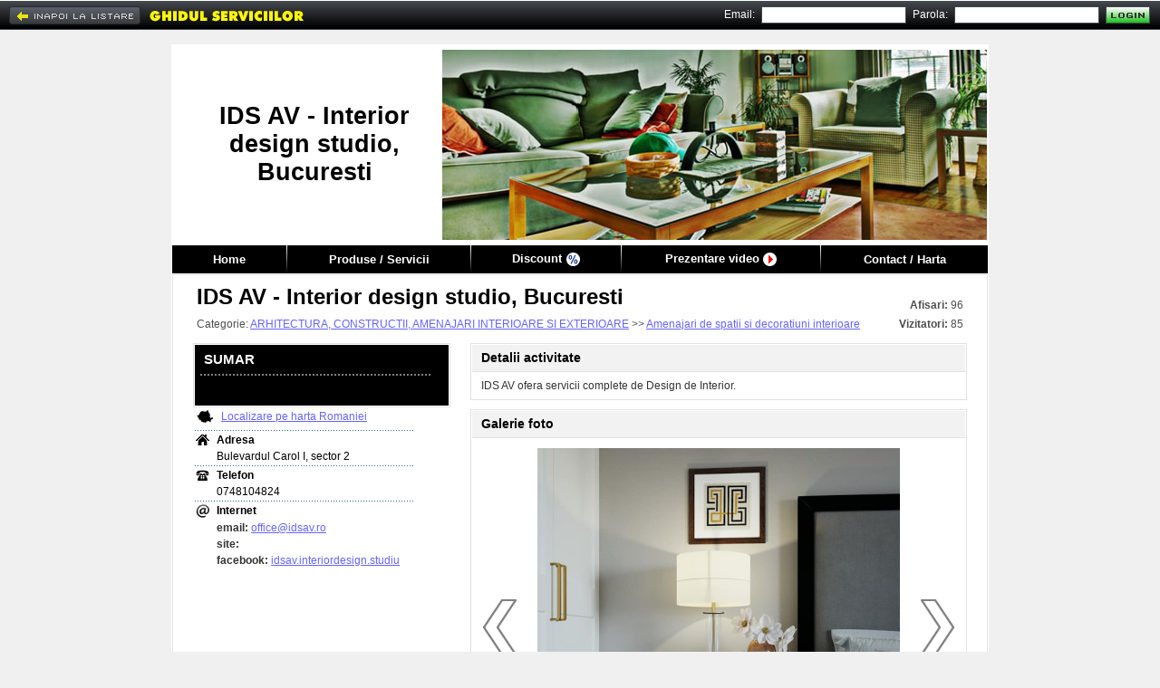

--- FILE ---
content_type: text/html; charset=UTF-8
request_url: https://www.ghidul.ro/ids-av/
body_size: 5875
content:
<html> <head> <title>IDS AV - Interior design studio, Bucuresti - Bucuresti - Amenajari...</title> <meta http-equiv="Content-Type" content="text/html; charset=utf-8"/> <meta http-equiv="Content-Language" content="RO"/> <meta name="description" content="IDS AV ofera servicii complete de Design de Interior.&nbsp;"/> <meta name="keywords" content="design interior, design studio, servicii design interior, "/> <meta name="abstract" content="Ghidul Serviciilor - Bucuresti. 100.000 informatii utile, firme, servicii, afaceri, telefoane, prefixe, coduri postale, Romania."/> <meta name="robots" content="index,follow"/> <meta name="author" content=""/> <meta name="copyright" content="copyright 1999-2013 ANUNTUL TELEFONIC SRL. All rights reserved."/> <meta property="og:url" content="https://www.ghidul.ro/ids-av/"/> <meta property="og:title" content="IDS AV - Interior design studio, Bucuresti - Bucuresti - Amenajari..." /> <meta property="og:type" content="website" /> <meta property="og:description" content="IDS AV ofera servicii complete de Design de Interior.&nbsp;" /> <meta property="og:image" content="https://assets1.ghidul.ro/media/foto_video/2/50/218401/foto/crop/4472181.jpg" /> <link rel="shortcut icon" href="https://www.ghidul.ro/favicon.ico" /> <!-- STYLES --> <LINK REL="STYLESHEET" HREF="https://assets2.ghidul.ro/assets/gb-ecp-eui.css" TYPE="text/css"/> <!-- SCRIPTS --> <script src="https://ajax.googleapis.com/ajax/libs/jquery/3.2.1/jquery.min.js"></script> <script type="text/javascript" src="https://unpkg.com/leaflet@1.4.0/dist/leaflet.js"></script> <script type="text/javascript" src="https://unpkg.com/esri-leaflet@2.2.3/dist/esri-leaflet.js"></script> <script type="text/javascript" src="https://unpkg.com/esri-leaflet-geocoder@2.2.13/dist/esri-leaflet-geocoder.js"></script> <link rel="stylesheet" href="https://unpkg.com/leaflet@1.4.0/dist/leaflet.css" type="text/css"/> <script src="https://assets1.ghidul.ro/assets/ej-ecp-st-ejf-ejui-scmd-geo-slf.js"></script> <script type="text/javascript"> var subdomeniu_gs="ids-av"; var id = '218401'; var _ajax_path_ = "https://www.ghidul.ro/web_ajax"; var base_path="https://www.ghidul.ro"; </script> </head>	<script type="text/javascript" src="//ajax.googleapis.com/ajax/libs/swfobject/2/swfobject_src.js"></script> <body bgcolor="#F0F0F0"> <table cellpadding="0" cellspacing="0" width="100%" style="" class="index_tbl"> <tr><td height="10px">&nbsp;</td></tr> <tr> <td align="center" valign="top"> <table cellpadding="0" cellspacing="0" id="tbl_page" border=0> <tr> <td id="antet" align="center" valign="middle" style="background:url('https://assets2.ghidul.ro/media/pagina/headers/2/headers/12.jpg');background-repeat: no-repeat;background-position: right; background-color: #FFF;"> <table cellpadding="0" cellspacing="0" width="100%" border="0"> <tr> <td id="antet_left" class="index_antet_left"><div style="height:100%" class="id_foto" style="background-color:#000000">&nbsp;</div></td> <td id="antet_logo"> <b><span id="text_logo" style="color:#000000;">IDS AV - Interior design studio, Bucuresti</span></b> </td> <td align="right" valign="top" > &nbsp; </td> </tr> </table> </td> </tr> <tr> <td id="td_menu"> <div style="background-color:#000000"> <table id="tbl_menu" cellpadding="0" cellspacing="0" border=0 style="background-color:#000000"> <tr> <td class="menu_item" id="menu_home"><a href='https://www.ghidul.ro/ids-av/'>Home</a></td> <td><img width="1" height="31" alt="|" src="https://assets1.ghidul.ro/media/images/pagina_firmei/common/menu_line.png"/></td> <td class="menu_item" id="menu_produse"> <a href='https://www.ghidul.ro/ids-av/produse-servicii'> Produse / Servicii </a> </td> <td><img width="1" height="31" alt="|" src="https://assets1.ghidul.ro/media/images/pagina_firmei/common/menu_line.png"/></td> <td class="menu_item" id="menu_cariere"> <a href='https://www.ghidul.ro/ids-av/discount'><span class="discount">Discount</span> <img width="15" height="15" src="https://assets1.ghidul.ro/media/images/pagina_firmei/icon/ico_discount.png" align="absmiddle" /></a> </td> <td><img width="1" height="31" alt="|" src="https://assets1.ghidul.ro/media/images/pagina_firmei/common/menu_line.png"/></td> <td class="menu_item" id="menu_video"> <a href='https://www.ghidul.ro/ids-av/prezentare-video'><span class="video_pag_firmei">Prezentare video</span> <img width="15" height="15" src="https://assets1.ghidul.ro/media/images/pagina_firmei/icon/ico_video.png" align="absmiddle" /></a> </td> <td><img width="1" height="31" alt="|" src="https://assets1.ghidul.ro/media/images/pagina_firmei/common/menu_line.png"/></td> <td class="menu_item" id="menu_harta"><a href='https://www.ghidul.ro/ids-av/contact'>Contact / Harta</a></td> </tr> </table></div> </td> </tr> <tr> <td id="td_continut"> <div id="fb-root"></div><script>(function(d, s, id) { var js, fjs = d.getElementsByTagName(s)[0]; if (d.getElementById(id)) return; js = d.createElement(s); js.id = id; js.src = "//connect.facebook.net/en_US/all.js#xfbml=1&appId=376181985861676"; fjs.parentNode.insertBefore(js, fjs);}(document, 'script', 'facebook-jssdk'));</script><table cellpadding="0" cellspacing="0" width="100%"> <tr> <td> <table cellpadding="0" cellspacing="0" id="tbl_nume" width="100%" border="0"> <tr> <td id="left_nume"><span id="span_left_nume" style="color:#000000;">IDS AV - Interior design studio, Bucuresti</span></td> <td align="right" class="afisari"><strong>Afisari:</strong> 96</td> </tr> <tr> <td id="left_categorie"> Categorie: <a href='https://www.ghidul.ro/firme-arhitectura-constructii/' class="link">ARHITECTURA, CONSTRUCTII, AMENAJARI INTERIOARE SI EXTERIOARE</a> >> <a href='https://www.ghidul.ro/firme-arhitectura-constructii/amenajari-de-spatii-si-decoratiuni-interioare/' class="link">Amenajari de spatii si decoratiuni interioare</a> </td> <td align="right" class="afisari"><b>Vizitatori:</b> 85</td> </tr> </table> </td> </tr> <tr> <td> <table cellpadding="0" cellspacing="0" border=0 width="100%"> <tr> <td valign="top" width="1"> <table cellpadding="0" cellspacing="0"> <tr><td><table align="left" id="tbl_produse" cellpadding="0" cellspacing="0"> <tr> <td id=td_left_produse> <div id="left_produse" class="left_produse" style="background-color:#000000"> <table cellpadding="0" cellspacing="0" width="100%" border=0> <tr> <td id="left_produse_titlu">SUMAR</td> </tr> <tr class="left_produse_dot_line"> <td><img width="256" height="2" alt="-------------------------" src="https://assets1.ghidul.ro/media/images/pagina_firmei/common/dot_line.png"/></td> </tr> <tr> <td class="left_produs">&nbsp;</td> </tr> </table> </div> </td> </tr></table></td></tr> <tr><td id="td_left_contact"><table cellspacing="0" cellpadding="0" id="left_contact"> <tr> <td id="td_harta"> <table> <tr> <td><img width="18" height="14" alt="Harta:" src="https://assets1.ghidul.ro/media/images/pagina_firmei/icon/ico_map.jpg"/></td> <td id="td_localizare"><a class="link" href="https://www.ghidul.ro/ids-av/contact#harta">Localizare pe harta Romaniei</a></td> </tr> </table> </td> </tr> <tr> <td height="1"><img width="244" height="1" src="https://assets1.ghidul.ro/media/images/pagina_firmei/common/dot_line_map.jpg" alt="-------------------------"/></td> </tr> <tr class="date_contact"> <td> <table> <tr> <td><img width="15" height="12" alt="Contact:" src="https://assets1.ghidul.ro/media/images/pagina_firmei/icon/ico_house.jpg"/></td> <td class="pad_5"><span class="title">Adresa</span></td> </tr> <tr> <td>&nbsp;</td> <td class="pad_5"><address>Bulevardul Carol I, sector 2</address></td> </tr> </table> </td> </tr> <tr class="date_contact"> <td height="1"><img width="244" height="1" src="https://assets1.ghidul.ro/media/images/pagina_firmei/common/dot_line_map.jpg" alt="-------------------------"/></td> </tr> <tr class="date_contact"> <td> <table> <tr> <td><img width="15" height="12" alt="Phone:" src="https://assets1.ghidul.ro/media/images/pagina_firmei/icon/ico_phone.jpg"/></td> <td class="pad_5"><span class="title">Telefon</span></td> </tr> <tr> <td>&nbsp;</td> <td class="pad_5">0748104824</td> </tr> </table> </td> </tr> <tr class="date_contact"> <td height="1"><img width="244" height="1" src="https://assets1.ghidul.ro/media/images/pagina_firmei/common/dot_line_map.jpg" alt="-------------------------"/></td> </tr> <tr class="date_contact"> <td> <table> <tr> <td><img width="15" height="15" alt="Web:" src="https://assets1.ghidul.ro/media/images/pagina_firmei/icon/ico_net.jpg"/></td> <td class="pad_5"><span class="title">Internet</span></td> </tr> <tr> <td>&nbsp;</td> <td class="pad_5"><span class="label">email: </span><a class="link" href="mailto:office@idsav.ro">office@idsav.ro</a><br/></td> </tr> <tr> <td>&nbsp;</td> <td class="pad_5"><span class="label">site: </span><a class="link" target="_blank" href="http://"></a><br/></td> </tr> <tr> <td>&nbsp;</td> <td class="pad_5"><span class="label">facebook: </span><a class="link" target="_blank" href="https://www.facebook.com/idsav.interiordesign.studiu">idsav.interiordesign.studiu</a></td> </tr> </table> </td> </tr> </table><br/></td></tr> <tr><td align="left" style="padding-top:10px"> <div style="float:left;" class="fb-share-button" data-type="button_count" width="120px"></div> </td></tr> </table> </td> <td width="22px">&nbsp;</td> <td valign="top"> <script>var crt_img=0;var imgs_cnt; $(document).ready(function(){ imgs_cnt=$(".thumb").length; if($(".thumb").length>1) $("body").append("<a href='#' class='prev_foto prev_next'></a>").append("<a href='#' class='next_foto prev_next'></a>"); pos=$('#image_container').offset(); if(pos) { $(".next_foto").css({'display':'block', 'top': pos.top + $('#image_container').height()/2-31, 'left': pos.left + $('#image_container').width()- 35}).show(); $(".prev_foto").css({'display':'block', 'top': pos.top + $('#image_container').height()/2-31, 'left': pos.left}).show(); } $(".next_foto, #image_container").click(function() { loadImageIdx(1); return false; }); $(".prev_foto").click(function() { loadImageIdx(-1); return false; }); $(".next_thumb").click(function() { $("#thumbs").animate({left: '-=47'}, 500, function() { showSmallArrows(); }); return false; }); $(".prev_thumb").click(function() { $("#thumbs").animate({left: '+=47'}, 500, function() { showSmallArrows(); }); return false; }); $('#preview img').live('click', function() { loadImageIdx(1); return false; }); function loadImageIdx(step){ next=(imgs_cnt+crt_img+step) % imgs_cnt; loadImage($(".thumb[no=" + (next+1) + "]")); crt_img=next; } $(".thumb").click(function(){ loadImage($(this)); return false; }); showSmallArrows(); if($(".thumb").length>0) loadImageIdx(0); /* function loadImage(obj){ crt_img=parseInt(obj.attr('no')); $("#image").attr('src', obj.attr('src')); if($("#image").width()>=$("#image").height()) { var new_w=530; var new_h=parseInt($("#image").height()*530/$("#image").width()); if(new_h>400){ $("#image").width(parseInt($("#image").width()*400/$("#image").height())); $("#image").height(400); } else { $("#image").height(new_h); $("#image").width(new_w); } } else { var new_h=400; var new_w=parseInt($("#image").width()*400/$("#image").height()); if(new_w>530){ $("#image").height(parseInt($("#image").height()*530/$("#image").width())); $("#image").width(530); } else { $("#image").width(new_w); $("#image").height(new_h); } } if(obj.attr('pret')!='') $("#title_foto").text(obj.attr('title') + ' - ' + obj.attr('pret')); else { if(obj.attr('title')!='') $("#title_foto").text(obj.attr('title')); else $("#title_foto").html("&nbsp;"); } $('#id_foto').text(obj.attr('no')); $(".thumb img").css({'border':'1px solid #fff'}); obj.find('img').css({'border':'1px solid #f00'}); }*/ }); function showSmallArrows(){ if(parseInt($("#thumbs").width())<=(47+(-1) * parseInt($("#thumbs").css("left")) + parseInt($("#thumbs_container").width()))) $(".next_thumb").hide(); else $(".next_thumb").show(); if(parseInt($("#thumbs").css("left"))>=0) $(".prev_thumb").hide(); else $(".prev_thumb").show(); } function loadImage(obj){ $('#image_container img').remove(); var img = new Image(); $(img).load(function () { $(this).css('display', 'none'); $(this).hide().css({'z-index': 1, 'cursor': 'pointer'}); $('#image_container').append(this); $(this).fadeIn(); if($(this).width()>=$(this).height()) { var new_w=500; var new_h=parseInt($(this).height()*500/$(this).width()); if(new_h>400){ $(this).width(parseInt($(this).width()*400/$(this).height())); $(this).height(400); } else { $(this).height(new_h); $(this).width(new_w); } } else { var new_h=400; var new_w=parseInt($(this).width()*400/$(this).height()); if(new_w>500){ $(this).height(parseInt($(this).height()*500/$(this).width())); $(this).width(500); } else { $(this).width(new_w); $(this).height(new_h); } } }).error(function () { }).attr('src', obj.attr('src')); $('#id_foto').text(obj.attr('no')); $(".thumb img").css({'border':'1px solid #fff'}); obj.find('img').css({'border':'1px solid #f00'}); } </script><table id="tbl_home" cellpadding="0" cellspacing="0" width="100%"> <tr> <td> <table cellpadding="0" cellspacing="1" class="tbl_window" width="100%" border=0> <tr> <td> <table cellpadding="0" cellspacing="0" width="100%"> <tr> <td class="td_title_window"><span class="span_title_window" style="color:#000000">Detalii activitate</span></td> </tr> </table> </td> </tr> <tr> <td align="center" class="td_content_window" id="detalii_activitate"> <p>IDS AV ofera servicii complete de Design de Interior.&nbsp;</p> </td> </tr> </table> </td> </tr> <tr> <td height="10px"></td> </tr> <tr> <td> <a id="galerie"> <table cellpadding="0" cellspacing="1" class="tbl_window" width="100%" border=0> <tr> <td> <table cellpadding="0" cellspacing="0" width="100%"> <tr> <td class="td_title_window"><span class="span_title_window" style="color:#000000">Galerie foto</span></td> </tr> </table> </td> </tr> <tr> <td align="center" class="td_content_window"> <table width="100%"> <tr> <td colspan="3"id="image_container" style="height:400px" valign="middle" align="center"> <img src="https://assets1.ghidul.ro/media/foto_video/2/50/218401/foto/crop/4472181.jpg"/> </td> </tr> <tr> <td align="right" width="20"> <a href="#" class="prev_thumb" style="display:none"><img src="https://assets1.ghidul.ro/media/images/ro/arrow_small_left.png"/></a> </td> <td> <div style="text-align:left; width:465px; overflow-x:hidden;" id="thumbs_container"> <table cellpadding="0" cellspacing="0" border=0 id="thumbs" style="position:relative; left:0px;"> <tr> <td><a style="display:inline-block;padding-right:5px" class="thumb" href="#" src='https://assets2.ghidul.ro/media/foto_video/2/50/218401/foto/crop/4472181.jpg' pret='' title='' no="1"><img width="61" height="61" alt="[Image #1]" src="https://assets1.ghidul.ro/media/foto_video/2/50/218401/foto/crop/4472181.jpg" style="border:1px solid #fff;display:inline-block"/></a></td> <td><a style="display:inline-block;padding-right:5px" class="thumb" href="#" src='https://assets2.ghidul.ro/media/foto_video/2/50/218401/foto/crop/4472191.jpg' pret='' title='' no="2"><img width="61" height="61" alt="[Image #2]" src="https://assets2.ghidul.ro/media/foto_video/2/50/218401/foto/crop/4472191.jpg" style="border:1px solid #fff;display:inline-block"/></a></td> <td><a style="display:inline-block;padding-right:5px" class="thumb" href="#" src='https://assets2.ghidul.ro/media/foto_video/2/50/218401/foto/crop/4472201.jpg' pret='' title='' no="3"><img width="61" height="61" alt="[Image #3]" src="https://assets3.ghidul.ro/media/foto_video/2/50/218401/foto/crop/4472201.jpg" style="border:1px solid #fff;display:inline-block"/></a></td> <td><a style="display:inline-block;padding-right:5px" class="thumb" href="#" src='https://assets2.ghidul.ro/media/foto_video/2/50/218401/foto/crop/4472211.jpg' pret='' title='' no="4"><img width="61" height="61" alt="[Image #4]" src="https://assets1.ghidul.ro/media/foto_video/2/50/218401/foto/crop/4472211.jpg" style="border:1px solid #fff;display:inline-block"/></a></td> <td><a style="display:inline-block;padding-right:5px" class="thumb" href="#" src='https://assets2.ghidul.ro/media/foto_video/2/50/218401/foto/crop/4472221.jpg' pret='' title='' no="5"><img width="61" height="61" alt="[Image #5]" src="https://assets2.ghidul.ro/media/foto_video/2/50/218401/foto/crop/4472221.jpg" style="border:1px solid #fff;display:inline-block"/></a></td> <td><a style="display:inline-block;padding-right:5px" class="thumb" href="#" src='https://assets2.ghidul.ro/media/foto_video/2/50/218401/foto/crop/4472231.jpg' pret='' title='' no="6"><img width="61" height="61" alt="[Image #6]" src="https://assets3.ghidul.ro/media/foto_video/2/50/218401/foto/crop/4472231.jpg" style="border:1px solid #fff;display:inline-block"/></a></td> <td><a style="display:inline-block;padding-right:5px" class="thumb" href="#" src='https://assets2.ghidul.ro/media/foto_video/2/50/218401/foto/crop/4472241.jpg' pret='' title='' no="7"><img width="61" height="61" alt="[Image #7]" src="https://assets1.ghidul.ro/media/foto_video/2/50/218401/foto/crop/4472241.jpg" style="border:1px solid #fff;display:inline-block"/></a></td> <td><a style="display:inline-block;padding-right:5px" class="thumb" href="#" src='https://assets2.ghidul.ro/media/foto_video/2/50/218401/foto/crop/4472251.jpg' pret='' title='' no="8"><img width="61" height="61" alt="[Image #8]" src="https://assets2.ghidul.ro/media/foto_video/2/50/218401/foto/crop/4472251.jpg" style="border:1px solid #fff;display:inline-block"/></a></td> <td><a style="display:inline-block;padding-right:5px" class="thumb" href="#" src='https://assets2.ghidul.ro/media/foto_video/2/50/218401/foto/crop/4472261.jpg' pret='' title='' no="9"><img width="61" height="61" alt="[Image #9]" src="https://assets3.ghidul.ro/media/foto_video/2/50/218401/foto/crop/4472261.jpg" style="border:1px solid #fff;display:inline-block"/></a></td> <td><a style="display:inline-block;padding-right:5px" class="thumb" href="#" src='https://assets2.ghidul.ro/media/foto_video/2/50/218401/foto/crop/4472271.jpg' pret='' title='' no="10"><img width="61" height="61" alt="[Image #10]" src="https://assets1.ghidul.ro/media/foto_video/2/50/218401/foto/crop/4472271.jpg" style="border:1px solid #fff;display:inline-block"/></a></td> </tr> </table> </div> </td> <td align="left" width="20"> <a href="#" class="next_thumb" style="display:none"><img src="https://assets1.ghidul.ro/media/images/ro/arrow_small_right.png"/></a> </td> </tr> </table> </td> </tr> </table> </a> </td> </tr> </table> </td> </tr> </table> </td> </tr></table> </td> </tr> <tr> <td id="td_bottom_continut"> &nbsp; </td> </tr> <tr> <td> <table cellpadding="0" cellspacing="0" width="100%"> <tr> <td id="business_domenii"> <a href='https://www.ghidul.ro/vanzari-produse-servicii/design-interior/' class="link4">Design interior</a><span class="link4">&nbsp; |&nbsp;</span> <a href='https://www.ghidul.ro/vanzari-produse-servicii/design-studio/' class="link4">Design studio</a><span class="link4">&nbsp; |&nbsp;</span> <a href='https://www.ghidul.ro/vanzari-produse-servicii/servicii-design-interior/' class="link4">Servicii design interior</a><span class="link4">&nbsp; |&nbsp;</span> </td> </tr></table> </td> </tr> </table> </td> </tr> </table> <div id="gs_bar"> <table width="100%" cellpadding="0" cellspacing="0"> <tr> <td width="1" id="tbl_menu_top_back"> <a href='https://www.ghidul.ro/firme-arhitectura-constructii/amenajari-de-spatii-si-decoratiuni-interioare/'><img width="145" height="20" alt="Inapoi la" src="https://assets1.ghidul.ro/media/images/pagina_firmei/butoane/but_inapoi.png" onmouseover="this.src='https://assets1.ghidul.ro/media/images/pagina_firmei/butoane/but_inapoi_on.png'" onmouseout="this.src='https://assets1.ghidul.ro/media/images/pagina_firmei/butoane/but_inapoi.png'"/> </td> <td><a href='https://www.ghidul.ro'><img width="190" height="31" src="https://assets1.ghidul.ro/media/images/pagina_firmei/common/gs_logo.jpg" alt="GHIDUL SERVICIILOR"/></a></td> <td align="right"> <table id="tbl_menu_top" cellpadding="0" cellspacing="0" border="0"> <tr> <td><script LANGUAGE="JavaScript"> <!-- function validateSignInForm(myForm){ var message=""; valid_username=checkEmail(myForm.username.value); valid_password=checkSignInPassword(myForm.password.value); if(!valid_username || !valid_password){ // compose error message if(!valid_username) { message+="Adresa de email invalida.\n"; } if(!valid_password) { message+="Parola invalida!\nParola trebuie sa contina minim 6 caractere si maxim 15\n"; } // focus & select invalid controls if(!valid_password) { document.getElementById('lbl_signin_password').style.color='red'; myForm.password.value=''; myForm.password.focus(); myForm.password.select(); } else { document.getElementById('lbl_signin_password').style.color='black'; } if(!valid_username) { document.getElementById('lbl_signin_username').style.color='red'; myForm.username.focus(); myForm.username.select(); } else { document.getElementById('lbl_signin_username').style.color='black'; } alert(message); return(false); } } --></script><table cellspacing="0" cellpadding="0" id="tbl_login"> <form action="https://www.ghidul.ro/web_post/signin.php" method="POST" onSubmit="return validateSignInForm(this)"> <tr> <td id='lbl_signin_username'>Email:</td> <td class="td_pad"><input type="text" name='username' class="box_email_parola"/></td> <td id='lbl_signin_password'>Parola:</td> <td class="td_pad"><input type="password" name="password" class="box_email_parola"/></td> <td class="pad_5" align="absmiddle"><input type="image" src="https://assets1.ghidul.ro/media/images/pagina_firmei/butoane/but_login_i.jpg" onmouseover="this.src='https://assets1.ghidul.ro/media/images/pagina_firmei/butoane/but_login_h.jpg'" onmouseout="this.src='https://assets1.ghidul.ro/media/images/pagina_firmei/butoane/but_login_i.jpg'"/></td> </tr> </form></table></td> <td>&nbsp;</td> </tr></table> </td> </tr> </table></div><br/><center><script type="text/javascript" id="trfc_trafic_script">t_rid = 'ghidulro';(function(){ t_js_dw_time=new Date().getTime();t_js_load_src=((document.location.protocol == 'http:')?'http://storage.':'https://secure.')+'trafic.ro/js/trafic.js?tk='+(Math.pow(10,16)*Math.random())+'&t_rid='+t_rid;if (document.createElement && document.getElementsByTagName && document.insertBefore) {t_as_js_en=true;var sn = document.createElement('script');sn.type = 'text/javascript';sn.async = true; sn.src = t_js_load_src;var psn = document.getElementsByTagName('script')[0];psn.parentNode.insertBefore(sn, psn); } else {document.write(unescape('%3Cscri' + 'pt type="text/javascript" '+'src="'+t_js_load_src+';"%3E%3C/sc' + 'ript%3E')); }})();</script><noscript><p><a href="http://www.trafic.ro/statistici/ghidul.ro"><img alt="www.ghidul.ro" src="http://log.trafic.ro/cgi-bin/pl.dll?rid=ghidulro" /></a> <a href="http://www.trafic.ro/">Web analytics</a></p></noscript> </center><br/> <script type="text/javascript">var _gaq = _gaq || [];_gaq.push(['_setAccount', 'UA-271861-10']);_gaq.push(['_setDomainName', 'www.ghidul.ro']);_gaq.push(['_trackPageview']); (function() {var ga = document.createElement('script'); ga.type = 'text/javascript'; ga.async = true;ga.src = ('https:' == document.location.protocol ? 'https://ssl' : 'http://www') + '.google-analytics.com/ga.js';var s = document.getElementsByTagName('script')[0]; s.parentNode.insertBefore(ga, s);})();</script><div id="dialog" title="COMANDA PUBLICARE SITE"> <form id="frmDialog"> <input type="hidden" name="comanda_url" id="comanda_url" value="https%3A%2F%2Fwww.ghidul.ro%2Fids-av%2F"/> <table cellpadding="0" cellspacing="0" align="center" > <tr> <td> <table cellpadding="0" cellspacing="0" id="frmTable"> <tr><td style="line-height:5px">&nbsp;</td></tr> <tr> <td class="txt">Nume firma</td> <td><input type="text" id="firma" name="firma" size="30" style="font-family:Arial; font-size:13px; font-weight:bold; color:black" /></td> <td>&nbsp;</td> </tr> <tr> <td class="txt">Nume site ~ <span style="color:red">www.ghidul.ro/</span></td> <td><input type="text" id="subdomeniu" name="subdomeniu" size="30" style="font-family:Arial; font-size:13px; font-weight:bold; color:black" /></td> <td class="txt">&nbsp;</td> </tr> <tr> <td>&nbsp;</td> <td style="font-family:Arial; font-size:11px; color:black; padding-bottom:15px; padding-left: 5px" />Exemplu: www.ghidul.ro/nume-firma</td> <td>&nbsp;</td> </tr> <tr> <td class="txt">Persoana de contact</td> <td><input type="text" id="persoana" name="persoana" size="30" style="font-family:Arial; font-size:13px; font-weight:bold; color:black" /></td> <td>&nbsp;</td> </tr> <tr> <td class="txt">Telefon</td> <td><input type="text" id="telefon" name="telefon" size="30" style="font-family:Arial; font-size:13px; font-weight:bold; color:black" /></td> <td>&nbsp;</td> </tr> <tr> <td class="txt">Email</td> <td><input type="text" id="email" name="email" size="30" style="font-family:Arial; font-size:13px; font-weight:bold; color:black" /></td> <td>&nbsp;</td> </tr> <tr> <td>&nbsp;</td> <td id="validateTips">* Toate campurile sunt obligatorii.</td> <td>&nbsp;</td> </tr> <tr> <td colspan="3" style="font-size:13px; font-weight:bold; color:#004600; text-align: center">In cel mai scurt timp veti fi contactat de catre redactie.</td> </tr> <!--tr> <td colspan="3"> <center id="validateTips">* Toate campurile sunt obligatorii.<br><br><span style="font-size:11px; font-weight:bold">** Pentru relatii suplimentare:&nbsp; 021.310.03.31;&nbsp; 021.313.90.44;&nbsp; 021.311.10.98<br>Orar:&nbsp; Luni - Vineri : 09 - 20<br>Adresa:&nbsp; Bd. Carol I, nr.35, Bucuresti - Ghidul Serviciilor</span></center> </td> </tr--> </table> </td> </table> </form> </div>	</body></html>

--- FILE ---
content_type: text/css;charset=UTF-8
request_url: https://assets2.ghidul.ro/assets/gb-ecp-eui.css
body_size: 7213
content:
*{font-family:arial}body{margin:0;font-size:12px}img{border:0}a{text-decoration:none}p{margin:0px}address{font-style:normal}.title{font-size:12px;font-weight:bold;color:#000}.label{font-size:12px;font-weight:bold;color:#333}.label2{font-size:11px;color:#333333}.tr_raster{background-color:#F7F7F7}.tr_raster .td_raster{border-top:1px solid #E1E1E1;border-bottom:1px solid #E1E1E1}.detalii{font-size:12px;color:red}.line_left{border-left:1px solid #E1E1E1;padding-left:10px}#gs_bar{width:100%;position:absolute;top:0;left:0;height:32px;background:url('//assets1.ghidul.ro/media/images/pagina_firmei/common/bg_bar_top.jpg');border-top:1px solid #FFF}#tbl_menu_top_back{padding-left:10px;padding-top:1px}#tbl_menu_top td{padding-left:7px;padding-top:1px}#shadow_bar_top{height:32px;background:url('//assets1.ghidul.ro/media/images/pagina_firmei/common/shadow_bar_top.jpg');border-left:1px solid #FFF;border-right:1px solid #FFF}#tbl_page{width:902px;border:1px solid white}#antet{height:220px}#antet_left{width:18px}#antet_logo{width:268px;height:218px;background-color:#FFF;text-align:center;font-size:27px}#td_menu{border-top:1px solid #FFF;border-bottom:1px solid #FFF}#tbl_menu .menu_item{font-size:13px;color:#FFF;font-weight:bold;text-align:center}#tbl_menu .menu_item a{color:#FFF}#tbl_menu .menu_item a:visited{color:#FFF}#menu_home{width:126px}#menu_produse{width:202px}#menu_video{width:219px}#menu_harta{width:184px}#menu_cariere{width:165px}#td_continut{border-left:1px solid #E1E1E1;border-right:1px solid #E1E1E1;border-top:1px solid #E1E1E1;padding:10px 22px 22px;background-color:#FFF}#td_bottom_continut{background:url('//assets1.ghidul.ro/media/images/pagina_firmei/common/shadow_bott.jpg');background-color:white;background-repeat:no-repeat}#tbl_nume{padding-bottom:10px}#tbl_nume #left_nume{font-size:24px;font-weight:bold;padding-left:4px;padding-bottom:6px}#tbl_nume #left_judet,#left_membru{font-size:12px}#tbl_nume #left_categorie{font-size:12px;color:#4E4E4E;padding-left:4px}.afisari{font-size:12px;line-height:21px;color:#4E4E4E;padding:0px 4px 0px 30px;white-space:nowrap;vertical-align:bottom}.link{font-size:12px;color:#6464FF;text-decoration:underline}.link2{font-size:11px;color:#6464FF;text-decoration:underline}.link3{font-size:12px;color:#FFF;text-decoration:underline}.link4{font-size:9px;color:#DDD;text-decoration:none}.link5{font-size:13px;color:#FFF;text-decoration:none;font-weight:bold}#td_left_produse{border:1px solid #E1E1E1;padding:1px}#tbl_produse #left_produse{width:270px}#tbl_produse #left_produse #left_produse_titlu{font-size:15px;font-weight:bold;height:32px;color:#FFF;padding-left:5px}#left_produse_titlu a{color:#FFF}#tbl_produse .left_produs{height:33px;padding-left:5px}#tbl_produse .left_produs a{font-size:12px;color:#FFF;text-decoration:none}#td_titlu_ultimele{padding-top:35px}#detalii_activitate{text-align:justify}.free_watermark{background:url('//assets1.ghidul.ro/media/images/pagina_firmei/gratuit.jpg')}#td_ultimele{padding-top:12px}.left_produse{padding-left:5px;padding-right:5px}.left_produse_dot_line{height:1px;font-size:1px;font-height:0px}.titlu_default{font-size:13px;font-weight:bold}.text{font-size:12px;padding-left:5px;font-weight:bold;color:red}.table_thumb{width:124px}.td_thumb_img{width:64;height:66;border:1px solid #E1E1E1}.td_thumb_title{padding-left:5px;padding-right:6px;padding-top:7px}.tbl_window{border:1px solid #E1E1E1}.td_title_window{background-color:#F2F2F2;font-weight:bold;padding-left:10px;padding-right:10px;font-size:14px;height:30px;border-bottom:1px solid #E1E1E1}.td_link_window{background-color:#F2F2F2;padding-top:1px;padding-right:10px;font-size:14px;height:30px;border-bottom:1px solid #E1E1E1;text-align:right}.td_title_window span{font-weight:bold;font-size:14px}.td_content_window{padding-top:7px;padding-bottom:7px;padding-left:10px;padding-right:10px;font-size:12px;color:#333}#td_left_contact{margin-bottom:10px}#left_contact *{font-size:12px}#td_harta{padding-bottom:5px;padding-left:1px}#td_localizare{padding-left:6px}.pad_5{padding-left:5px}#id_foto{color:white;font-weight:bold;font-size:15px}#title_foto{color:#444}#td_content_categorii{padding:0px}.label_titlu_produs{font-size:12px;color:#000;font-weight:bold;padding-top:2px}.label_titlu_produs a{color:#000}.label_titlu_produs a:hover{text-decoration:underline}.label_titlu_pret{font-size:12px;color:#000;padding-top:2px}.label_titlu_pret .pret_lista{font-weight:bold;color:#F00}.label_titlu_pret .pret_oferta{font-weight:bold;color:#FFF;background-color:#004698;padding:0 2px}.text_desc_produs{font-size:12px;color:#333333;padding:2px 3px 4px 0px;text-align:justify}.template_colors td{width:20;height:40;color:white;font-weight:bold;vertical-align:bottom;text-align:center;font-size:12px}.template_colors a{color:white;font-weight:bold;vertical-align:bottom;font-size:12px;width:100%}label{float:left;color:white}label.error{width:100%;float:none;color:red;font-size:12px}#form{background-color:#FFFCC8}.rezultate_harta *{font-size:11px}#teme_culori .color{width:22px;height:40px;text-align:center}#teme_culori .color a{padding-top:20px;display:block;color:#FFF;font-weight:bold;font-size:12px}.dialog_link{color:black;font-weight:bold;font-size:15px}.dialog_link .highlight{color:#00F;padding-top:1px;padding-right:3px;padding-left:3px;text-decoration:underline}.highlight_word{background-color:#FFFF00}#img_selectat{display:none;position:absolute;top:0;left:0}#produse_selectate{width:160px;height:32px;display:block;background:url('//assets1.ghidul.ro/media/images/pagina_firmei/allimages.png') -15px -0px}#produse_selectate:hover{width:160px;height:32px;background:url('//assets1.ghidul.ro/media/images/pagina_firmei/allimages.png') -15px -32px}#cnt_produse_selectate{font-weight:bold;font-size:12px;color:#F00;padding:10px 20px 0px 0px;text-align:right}.align_right{text-align:right}.discount{padding-right:1px}.video_pag_firmei{padding-right:0px}.menu_top_txt{font-size:13px}#but_logout{padding-left:9px}#but_cont_meu{padding-right:3px;padding-left:5px}#menu_top_tbl{padding-bottom:1px}#business_autentificare{color:#FFF}#business_domenii{border:1px dashed #C9C9C9;padding:1px 6px 6px 6px;background-color:#F9F9F9}.harta_contact{width:180px;height:60px;margin:0px;padding:0px;display:inline}.adauga_rubrici_sumar{color:#FE7200;font-size:10pt;font-weight:bold}.adauga_produse{color:#30842C;font-size:10pt;font-weight:bold}.firma_foto{border-top:3px solid white}.td_adauga_foto{padding-right:10px}#lbl_signin_username{font-size:12px;color:#FFF}.td_pad{padding-left:3px}.box_email_parola{width:160px;height:19px;font-size:12px;font-weight:bold;background-color:#FFF;border:1px solid #44494D;color:#F00}#lbl_signin_password{font-size:12px;color:#FFF;padding-left:9px}#tbl_login{padding-bottom:1px}#box_produse{padding:10px 10px 10px 0px}.td_line_dashed{border-top:1px dashed #ADAEB3;padding-top:1px}.video_produse{font-size:12px;color:#F00;padding-left:5px;padding-right:1px}.bar_vertical_produse{font-size:12px;padding-right:3px;padding-left:2px}.discount_produse{font-size:12px;color:#004698;padding-left:4px}.email_prod{padding-top:2px}.prod_cat{font-size:12px}.tbl_firma_pachet{border-bottom:1px solid #E1E1E1;padding-top:3px;background-color:#FFF706}.video_span{font-size:12px;color:#F00}.bar_video_size{font-size:10px}.discount_span{font-size:12px;color:#004698}.tbl_perioada_discount{background-color:#FFFCC7;border:1px dashed #CCCACB;font-size:12px}.pret_vechi_nou{color:#F00}.pret_lista{font-size:16px;font-weight:bold}.span_discount{font-size:18px;font-weight:bold;color:#004797}#rezultate_desc_prod{padding-bottom:4px}.index_tbl{margin-top:31px}.index_header{z-index:0}.index_antet_left{padding:4px 0px 4px 5px}.comanda_prod_box{width:300px}.comanda_detalii_txt{width:300px;height:100px}.cod_comanda{width:100px}.prev_next{background:url('//assets1.ghidul.ro/media/images/ro/arrows.png')}.next_foto{display:none;width:37px;height:62px;background-position:-38px 0px;position:absolute;z-index:2}.prev_foto{display:none;width:37px;height:62px;background-position:0px 0px;position:absolute;z-index:2}.hidden{display:none}.title_firme_recomandate{color:#FFFFFF;font-family:Arial;font-size:10pt;font-weight:bold;text-align:center;padding-top:1px;margin-bottom:1px}.clearfix{*zoom:1}.butt_activare{border:1px solid #006400;width:258px;font-size:19px;padding:6px 10px 10px;text-decoration:none;text-align:center;display:inline-block;text-shadow:2px 2px 0 rgba(0,0,0,0.2);box-shadow:2px 2px 2px #999;color:#FFFFFF;background-color:#006400;background-image:-webkit-gradient(linear, left top, left bottom, from(#00B700), to(#006400));background-image:-webkit-linear-gradient(top, #00B700, #006400);background-image:-moz-linear-gradient(top, #00B700, #006400);background-image:-ms-linear-gradient(top, #00B700, #0064);background-image:-o-linear-gradient(top, #00B700, #0064);background-image:linear-gradient(#00B700, #006400)}.butt_activare:hover{border:1px solid #005000;background-color:#005000;background-image:-webkit-gradient(linear, left top, left bottom, from(#008800), to(#005000));background-image:-webkit-linear-gradient(top, #008800, #005000);background-image:-moz-linear-gradient(top, #008800, #005000);background-image:-ms-linear-gradient(top, #008800, #005000);background-image:-o-linear-gradient(top, #008800, #005000);background-image:linear-gradient(#008800, #005000);cursor:pointer}.butt_contact{border:1px solid #d3d3d3;-webkit-box-shadow:0 1px 0 rgba(0, 0, 0, 0.05);-moz-box-shadow:0 1px 0 rgba(0, 0, 0, 0.05);box-shadow:0 1px 0 rgba(0, 0, 0, 0.05);font-size:13px;font-family:arial;padding:5px;text-decoration:none;display:inline-block;text-shadow:0px 1px 0 rgba(255,255,255,1);font-weight:bold;color:#333;background-color:#f8f8f8;background-image:-webkit-gradient(linear, left top, left bottom, from(#f8f8f8), to(#EEE));background-image:-webkit-linear-gradient(top, #f8f8f8, #EEE);background-image:-moz-linear-gradient(top, #f8f8f8, #EEE);background-image:-ms-linear-gradient(top, #f8f8f8, #EEE);background-image:-o-linear-gradient(top, #f8f8f8, #EEE);width:268px;text-align:center}.butt_contact:hover{border:1px solid #C6C6C6;text-decoration:underline;background-color:#F0F0F0;background-image:-webkit-gradient(linear, left top, left bottom, from(#F0F0F0), to(#DDD));background-image:-webkit-linear-gradient(top, #F0F0F0, #DDD);background-image:-moz-linear-gradient(top, #F0F0F0, #DDD);background-image:-ms-linear-gradient(top, #F0F0F0, #DDD);background-image:-o-linear-gradient(top, #F0F0F0, #DDD)}#colorSelector2{position:absolute;top:0;left:0;width:22px;height:40px}#colorSelector2 div{position:absolute;top:4px;left:4px;width:28px;height:28px;background:url(//assets1.ghidul.ro/media/images/colorpicker/select2.png) center}#colorpickerHolder2{top:40px;left:-4px;width:216px;height:0;overflow:hidden;position:absolute}#colorpickerHolder2 .colorpicker{position:absolute;bottom:0;left:0;width:216px;height:206px;background:url(//assets1.ghidul.ro/media/images/colorpicker/custom_background3.png)}#colorpickerHolder2 .colorpicker_hue div{background-image:url(//assets1.ghidul.ro/media/images/colorpicker/custom_indic.gif)}#colorpickerHolder2 .colorpicker_hex{background-image:url(//assets1.ghidul.ro/media/images/colorpicker/custom_hex.png)}#colorpickerHolder2 .colorpicker_rgb_r{background-image:url(//assets1.ghidul.ro/media/images/colorpicker/custom_rgb_r.png)}#colorpickerHolder2 .colorpicker_rgb_g{background-image:url(//assets1.ghidul.ro/media/images/colorpicker/custom_rgb_g.png)}#colorpickerHolder2 .colorpicker_rgb_b{background-image:url(//assets1.ghidul.ro/media/images/colorpicker/custom_rgb_b.png)}#colorpickerHolder2 .colorpicker_hsb_s{background-image:url(//assets1.ghidul.ro/media/images/colorpicker/custom_hsb_s.png);display:none}#colorpickerHolder2 .colorpicker_hsb_h{background-image:url(//assets1.ghidul.ro/media/images/colorpicker/custom_hsb_h.png);display:none}#colorpickerHolder2 .colorpicker_hsb_b{background-image:url(//assets1.ghidul.ro/media/images/colorpicker/custom_hsb_b.png);display:none}#colorpickerHolder2 .colorpicker input{color:#778398}#customWidget{position:relative;height:40px}#colorpickerHolder2 .colorpicker_submit{position:absolute;width:108px;height:22px;background:url(//assets1.ghidul.ro/media/images/colorpicker/custom_submit3.png) top;left:35px;top:172px;overflow:hidden}#colorpickerHolder2 .colorpicker_rgb_r{display:none}#colorpickerHolder2 .colorpicker_rgb_g{display:none}#colorpickerHolder2 .colorpicker_rgb_b{display:none}#colorpickerHolder2 .colorpicker_new_color{display:none}#colorpickerHolder2 .colorpicker_current_color{display:none}#colorpickerHolder2 .colorpicker_hex{display:none;position:absolute;width:72px;height:22px;left:12px;top:172px}#colorpickerHolder2 .colorpicker_hex input{right:6px}.colorpicker{width:356px;height:176px;overflow:hidden;position:absolute;background:url(//assets1.ghidul.ro/media/images/colorpicker/colorpicker_background.png);font-family:Arial, Helvetica, sans-serif;display:none}.colorpicker_color{width:150px;height:150px;left:14px;top:13px;position:absolute;background:#f00;overflow:hidden;cursor:crosshair}.colorpicker_color div{position:absolute;top:0;left:0;width:150px;height:150px;background:url(//assets1.ghidul.ro/media/images/colorpicker/colorpicker_overlay.png)}.colorpicker_color div div{position:absolute;top:0;left:0;width:11px;height:11px;overflow:hidden;background:url(//assets1.ghidul.ro/media/images/colorpicker/colorpicker_select.gif);margin:-5px 0 0 -5px}.colorpicker_hue{position:absolute;top:13px;left:171px;width:35px;height:150px;cursor:n-resize}.colorpicker_hue div{position:absolute;width:35px;height:9px;overflow:hidden;background:url(//assets1.ghidul.ro/media/images/colorpicker/colorpicker_indic.gif) left top;margin:-4px 0 0 0;left:0px}.colorpicker_new_color{position:absolute;width:60px;height:30px;left:213px;top:13px;background:#f00}.colorpicker_current_color{position:absolute;width:60px;height:30px;left:283px;top:13px;background:#f00}.colorpicker input{background-color:transparent;border:1px solid transparent;position:absolute;font-size:10px;font-family:Arial, Helvetica, sans-serif;color:#898989;top:4px;right:11px;text-align:right;margin:0;padding:0;height:11px}.colorpicker_hex{position:absolute;width:72px;height:22px;background:url(//assets1.ghidul.ro/media/images/colorpicker/colorpicker_hex.png) top;left:212px;top:142px}.colorpicker_hex input{right:6px;color:black}.colorpicker_field{height:22px;width:62px;background-position:top;position:absolute}.colorpicker_field span{position:absolute;width:12px;height:22px;overflow:hidden;top:0;right:0;cursor:n-resize}.colorpicker_rgb_r{background-image:url(//assets1.ghidul.ro/media/images/colorpicker/colorpicker_rgb_r.png);top:52px;left:212px}.colorpicker_rgb_g{background-image:url(//assets1.ghidul.ro/media/images/colorpicker/colorpicker_rgb_g.png);top:82px;left:212px}.colorpicker_rgb_b{background-image:url(//assets1.ghidul.ro/media/images/colorpicker/colorpicker_rgb_b.png);top:112px;left:212px}.colorpicker_hsb_h{background-image:url(//assets1.ghidul.ro/media/images/colorpicker/colorpicker_hsb_h.png);top:52px;left:282px}.colorpicker_hsb_s{background-image:url(//assets1.ghidul.ro/media/images/colorpicker/colorpicker_hsb_s.png);top:82px;left:282px}.colorpicker_hsb_b{background-image:url(//assets1.ghidul.ro/media/images/colorpicker/colorpicker_hsb_b.png);top:112px;left:282px}.colorpicker_submit{position:absolute;width:22px;height:22px;background:url(//assets1.ghidul.ro/media/images/colorpicker/colorpicker_submit.png) top;left:322px;top:142px;overflow:hidden}.colorpicker_focus{background-position:center}.colorpicker_hex.colorpicker_focus{background-position:bottom}.colorpicker_submit.colorpicker_focus{background-position:bottom}.colorpicker_slider{background-position:bottom}.ui-helper-hidden{display:none}.ui-helper-hidden-accessible{position:absolute;left:-99999999px}.ui-helper-reset{margin:0;padding:0;border:0;outline:0;line-height:1.3;text-decoration:none;font-size:100%;list-style:none}.ui-helper-clearfix:after{content:".";display:block;height:0;clear:both;visibility:hidden}.ui-helper-clearfix{display:inline-block}* html .ui-helper-clearfix{height:1%}.ui-helper-clearfix{display:block}.ui-helper-zfix{width:100%;height:100%;top:0;left:0;position:absolute;opacity:0;filter:Alpha(Opacity=0)}.ui-state-disabled{cursor:default !important}.ui-icon{display:block;text-indent:-99999px;overflow:hidden;background-repeat:no-repeat}.ui-widget-overlay{position:absolute;top:0;left:0;width:100%;height:100%}.ui-widget{font-family:Trebuchet MS, Tahoma, Verdana, Arial, sans-serif;font-size:1.1em}.ui-widget input{width:230px;height:23px;margin-bottom:5px;padding-left:4px}.ui-widget input,.ui-widget select,.ui-widget textarea,.ui-widget button{font-family:Trebuchet MS, Tahoma, Verdana, Arial, sans-serif;font-size:1em}.ui-widget-content{border:1px solid #dddddd;background:#eeeeee;color:#333333}.ui-widget-content a{color:#333333}.ui-widget-header{background:#006f00;border:1px solid #004600;color:#fff;font-size:15px !important;font-weight:bold;text-shadow:0 1px 1px rgba(0, 0, 0, 0.8)}.ui-widget-header a{color:#fff;font-weight:bold}.ui-state-default,.ui-widget-content .ui-state-default{border:1px solid #cccccc;background:#f6f6f6 url(images/ui-bg_glass_100_f6f6f6_1x400.png) 50% 50% repeat-x;font-weight:bold;color:#1c94c4;outline:none}.ui-state-default a,.ui-state-default a:link,.ui-state-default a:visited{color:#1c94c4;text-decoration:none;outline:none}.ui-state-hover,.ui-widget-content .ui-state-hover,.ui-state-focus,.ui-widget-content .ui-state-focus{border:1px solid #fbcb09;background:#fdf5ce url(images/ui-bg_glass_100_fdf5ce_1x400.png) 50% 50% repeat-x;font-weight:bold;color:#c77405;outline:none}.ui-state-hover a,.ui-state-hover a:hover{color:#c77405;text-decoration:none;outline:none}.ui-state-active,.ui-widget-content .ui-state-active{border:1px solid #fbd850;background:#ffffff url(images/ui-bg_glass_65_ffffff_1x400.png) 50% 50% repeat-x;font-weight:bold;color:#eb8f00;outline:none}.ui-state-active a,.ui-state-active a:link,.ui-state-active a:visited{color:#eb8f00;outline:none;text-decoration:none}.ui-state-highlight,.ui-widget-content .ui-state-highlight{border:1px solid #fed22f;background:#ffe45c url(images/ui-bg_highlight-soft_75_ffe45c_1x100.png) 50% top repeat-x;color:#363636}.ui-state-highlight a,.ui-widget-content .ui-state-highlight a{color:#363636}.ui-state-error,.ui-widget-content .ui-state-error{border:1px solid #cd0a0a;background:#b81900 url(images/ui-bg_diagonals-thick_18_b81900_40x40.png) 50% 50% repeat;color:#ffffff}.ui-state-error a,.ui-widget-content .ui-state-error a{color:#ffffff}.ui-state-error-text,.ui-widget-content .ui-state-error-text{color:#ffffff}.ui-state-disabled,.ui-widget-content .ui-state-disabled{opacity:.35;filter:Alpha(Opacity=35);background-image:none}.ui-priority-primary,.ui-widget-content .ui-priority-primary{font-weight:bold}.ui-priority-secondary,.ui-widget-content .ui-priority-secondary{opacity:.7;filter:Alpha(Opacity=70);font-weight:normal}.ui-icon{width:16px;height:16px;background-image:url(css/ui-lightness/images/ui-icons_222222_256x240.png)}.ui-widget-content .ui-icon{background-image:url(css/ui-lightness/images/ui-icons_222222_256x240.png)}.ui-widget-header .ui-icon{background-image:url(css/ui-lightness/images/ui-icons_ffffff_256x240.png)}.ui-state-default .ui-icon{background-image:url(css/ui-lightness/images/ui-icons_ef8c08_256x240.png)}.ui-state-hover .ui-icon,.ui-state-focus .ui-icon{background-image:url(css/ui-lightness/images/ui-icons_ef8c08_256x240.png)}.ui-state-active .ui-icon{background-image:url(css/ui-lightness/images/ui-icons_ef8c08_256x240.png)}.ui-state-highlight .ui-icon{background-image:url(css/ui-lightness/images/ui-icons_228ef1_256x240.png)}.ui-state-error .ui-icon,.ui-state-error-text .ui-icon{background-image:url(css/ui-lightness/images/ui-icons_ffd27a_256x240.png)}.ui-icon-carat-1-n{background-position:0 0}.ui-icon-carat-1-ne{background-position:-16px 0}.ui-icon-carat-1-e{background-position:-32px 0}.ui-icon-carat-1-se{background-position:-48px 0}.ui-icon-carat-1-s{background-position:-64px 0}.ui-icon-carat-1-sw{background-position:-80px 0}.ui-icon-carat-1-w{background-position:-96px 0}.ui-icon-carat-1-nw{background-position:-112px 0}.ui-icon-carat-2-n-s{background-position:-128px 0}.ui-icon-carat-2-e-w{background-position:-144px 0}.ui-icon-triangle-1-n{background-position:0 -16px}.ui-icon-triangle-1-ne{background-position:-16px -16px}.ui-icon-triangle-1-e{background-position:-32px -16px}.ui-icon-triangle-1-se{background-position:-48px -16px}.ui-icon-triangle-1-s{background-position:-64px -16px}.ui-icon-triangle-1-sw{background-position:-80px -16px}.ui-icon-triangle-1-w{background-position:-96px -16px}.ui-icon-triangle-1-nw{background-position:-112px -16px}.ui-icon-triangle-2-n-s{background-position:-128px -16px}.ui-icon-triangle-2-e-w{background-position:-144px -16px}.ui-icon-arrow-1-n{background-position:0 -32px}.ui-icon-arrow-1-ne{background-position:-16px -32px}.ui-icon-arrow-1-e{background-position:-32px -32px}.ui-icon-arrow-1-se{background-position:-48px -32px}.ui-icon-arrow-1-s{background-position:-64px -32px}.ui-icon-arrow-1-sw{background-position:-80px -32px}.ui-icon-arrow-1-w{background-position:-96px -32px}.ui-icon-arrow-1-nw{background-position:-112px -32px}.ui-icon-arrow-2-n-s{background-position:-128px -32px}.ui-icon-arrow-2-ne-sw{background-position:-144px -32px}.ui-icon-arrow-2-e-w{background-position:-160px -32px}.ui-icon-arrow-2-se-nw{background-position:-176px -32px}.ui-icon-arrowstop-1-n{background-position:-192px -32px}.ui-icon-arrowstop-1-e{background-position:-208px -32px}.ui-icon-arrowstop-1-s{background-position:-224px -32px}.ui-icon-arrowstop-1-w{background-position:-240px -32px}.ui-icon-arrowthick-1-n{background-position:0 -48px}.ui-icon-arrowthick-1-ne{background-position:-16px -48px}.ui-icon-arrowthick-1-e{background-position:-32px -48px}.ui-icon-arrowthick-1-se{background-position:-48px -48px}.ui-icon-arrowthick-1-s{background-position:-64px -48px}.ui-icon-arrowthick-1-sw{background-position:-80px -48px}.ui-icon-arrowthick-1-w{background-position:-96px -48px}.ui-icon-arrowthick-1-nw{background-position:-112px -48px}.ui-icon-arrowthick-2-n-s{background-position:-128px -48px}.ui-icon-arrowthick-2-ne-sw{background-position:-144px -48px}.ui-icon-arrowthick-2-e-w{background-position:-160px -48px}.ui-icon-arrowthick-2-se-nw{background-position:-176px -48px}.ui-icon-arrowthickstop-1-n{background-position:-192px -48px}.ui-icon-arrowthickstop-1-e{background-position:-208px -48px}.ui-icon-arrowthickstop-1-s{background-position:-224px -48px}.ui-icon-arrowthickstop-1-w{background-position:-240px -48px}.ui-icon-arrowreturnthick-1-w{background-position:0 -64px}.ui-icon-arrowreturnthick-1-n{background-position:-16px -64px}.ui-icon-arrowreturnthick-1-e{background-position:-32px -64px}.ui-icon-arrowreturnthick-1-s{background-position:-48px -64px}.ui-icon-arrowreturn-1-w{background-position:-64px -64px}.ui-icon-arrowreturn-1-n{background-position:-80px -64px}.ui-icon-arrowreturn-1-e{background-position:-96px -64px}.ui-icon-arrowreturn-1-s{background-position:-112px -64px}.ui-icon-arrowrefresh-1-w{background-position:-128px -64px}.ui-icon-arrowrefresh-1-n{background-position:-144px -64px}.ui-icon-arrowrefresh-1-e{background-position:-160px -64px}.ui-icon-arrowrefresh-1-s{background-position:-176px -64px}.ui-icon-arrow-4{background-position:0 -80px}.ui-icon-arrow-4-diag{background-position:-16px -80px}.ui-icon-extlink{background-position:-32px -80px}.ui-icon-newwin{background-position:-48px -80px}.ui-icon-refresh{background-position:-64px -80px}.ui-icon-shuffle{background-position:-80px -80px}.ui-icon-transfer-e-w{background-position:-96px -80px}.ui-icon-transferthick-e-w{background-position:-112px -80px}.ui-icon-folder-collapsed{background-position:0 -96px}.ui-icon-folder-open{background-position:-16px -96px}.ui-icon-document{background-position:-32px -96px}.ui-icon-document-b{background-position:-48px -96px}.ui-icon-note{background-position:-64px -96px}.ui-icon-mail-closed{background-position:-80px -96px}.ui-icon-mail-open{background-position:-96px -96px}.ui-icon-suitcase{background-position:-112px -96px}.ui-icon-comment{background-position:-128px -96px}.ui-icon-person{background-position:-144px -96px}.ui-icon-print{background-position:-160px -96px}.ui-icon-trash{background-position:-176px -96px}.ui-icon-locked{background-position:-192px -96px}.ui-icon-unlocked{background-position:-208px -96px}.ui-icon-bookmark{background-position:-224px -96px}.ui-icon-tag{background-position:-240px -96px}.ui-icon-home{background-position:0 -112px}.ui-icon-flag{background-position:-16px -112px}.ui-icon-calendar{background-position:-32px -112px}.ui-icon-cart{background-position:-48px -112px}.ui-icon-pencil{background-position:-64px -112px}.ui-icon-clock{background-position:-80px -112px}.ui-icon-disk{background-position:-96px -112px}.ui-icon-calculator{background-position:-112px -112px}.ui-icon-zoomin{background-position:-128px -112px}.ui-icon-zoomout{background-position:-144px -112px}.ui-icon-search{background-position:-160px -112px}.ui-icon-wrench{background-position:-176px -112px}.ui-icon-gear{background-position:-192px -112px}.ui-icon-heart{background-position:-208px -112px}.ui-icon-star{background-position:-224px -112px}.ui-icon-link{background-position:-240px -112px}.ui-icon-cancel{background-position:0 -128px}.ui-icon-plus{background-position:-16px -128px}.ui-icon-plusthick{background-position:-32px -128px}.ui-icon-minus{background-position:-48px -128px}.ui-icon-minusthick{background-position:-64px -128px}.ui-icon-close{background-position:-80px -128px}.ui-icon-closethick{background-position:-96px -128px}.ui-icon-key{background-position:-112px -128px}.ui-icon-lightbulb{background-position:-128px -128px}.ui-icon-scissors{background-position:-144px -128px}.ui-icon-clipboard{background-position:-160px -128px}.ui-icon-copy{background-position:-176px -128px}.ui-icon-contact{background-position:-192px -128px}.ui-icon-image{background-position:-208px -128px}.ui-icon-video{background-position:-224px -128px}.ui-icon-script{background-position:-240px -128px}.ui-icon-alert{background-position:0 -144px}.ui-icon-info{background-position:-16px -144px}.ui-icon-notice{background-position:-32px -144px}.ui-icon-help{background-position:-48px -144px}.ui-icon-check{background-position:-64px -144px}.ui-icon-bullet{background-position:-80px -144px}.ui-icon-radio-off{background-position:-96px -144px}.ui-icon-radio-on{background-position:-112px -144px}.ui-icon-pin-w{background-position:-128px -144px}.ui-icon-pin-s{background-position:-144px -144px}.ui-icon-play{background-position:0 -160px}.ui-icon-pause{background-position:-16px -160px}.ui-icon-seek-next{background-position:-32px -160px}.ui-icon-seek-prev{background-position:-48px -160px}.ui-icon-seek-end{background-position:-64px -160px}.ui-icon-seek-first{background-position:-80px -160px}.ui-icon-stop{background-position:-96px -160px}.ui-icon-eject{background-position:-112px -160px}.ui-icon-volume-off{background-position:-128px -160px}.ui-icon-volume-on{background-position:-144px -160px}.ui-icon-power{background-position:0 -176px}.ui-icon-signal-diag{background-position:-16px -176px}.ui-icon-signal{background-position:-32px -176px}.ui-icon-battery-0{background-position:-48px -176px}.ui-icon-battery-1{background-position:-64px -176px}.ui-icon-battery-2{background-position:-80px -176px}.ui-icon-battery-3{background-position:-96px -176px}.ui-icon-circle-plus{background-position:0 -192px}.ui-icon-circle-minus{background-position:-16px -192px}.ui-icon-circle-close{background-position:-32px -192px}.ui-icon-circle-triangle-e{background-position:-48px -192px}.ui-icon-circle-triangle-s{background-position:-64px -192px}.ui-icon-circle-triangle-w{background-position:-80px -192px}.ui-icon-circle-triangle-n{background-position:-96px -192px}.ui-icon-circle-arrow-e{background-position:-112px -192px}.ui-icon-circle-arrow-s{background-position:-128px -192px}.ui-icon-circle-arrow-w{background-position:-144px -192px}.ui-icon-circle-arrow-n{background-position:-160px -192px}.ui-icon-circle-zoomin{background-position:-176px -192px}.ui-icon-circle-zoomout{background-position:-192px -192px}.ui-icon-circle-check{background-position:-208px -192px}.ui-icon-circlesmall-plus{background-position:0 -208px}.ui-icon-circlesmall-minus{background-position:-16px -208px}.ui-icon-circlesmall-close{background-position:-32px -208px}.ui-icon-squaresmall-plus{background-position:-48px -208px}.ui-icon-squaresmall-minus{background-position:-64px -208px}.ui-icon-squaresmall-close{background-position:-80px -208px}.ui-icon-grip-dotted-vertical{background-position:0 -224px}.ui-icon-grip-dotted-horizontal{background-position:-16px -224px}.ui-icon-grip-solid-vertical{background-position:-32px -224px}.ui-icon-grip-solid-horizontal{background-position:-48px -224px}.ui-icon-gripsmall-diagonal-se{background-position:-64px -224px}.ui-icon-grip-diagonal-se{background-position:-80px -224px}.ui-corner-tl{-moz-border-radius-topleft:4px;-webkit-border-top-left-radius:4px}.ui-corner-tr{-moz-border-radius-topright:4px;-webkit-border-top-right-radius:4px}.ui-corner-bl{-moz-border-radius-bottomleft:4px;-webkit-border-bottom-left-radius:4px}.ui-corner-br{-moz-border-radius-bottomright:4px;-webkit-border-bottom-right-radius:4px}.ui-corner-top{-moz-border-radius-topleft:4px;-webkit-border-top-left-radius:4px;-moz-border-radius-topright:4px;-webkit-border-top-right-radius:4px}.ui-corner-bottom{-moz-border-radius-bottomleft:4px;-webkit-border-bottom-left-radius:4px;-moz-border-radius-bottomright:4px;-webkit-border-bottom-right-radius:4px}.ui-corner-right{-moz-border-radius-topright:4px;-webkit-border-top-right-radius:4px;-moz-border-radius-bottomright:4px;-webkit-border-bottom-right-radius:4px}.ui-corner-left{-moz-border-radius-topleft:4px;-webkit-border-top-left-radius:4px;-moz-border-radius-bottomleft:4px;-webkit-border-bottom-left-radius:4px}.ui-corner-all{-moz-border-radius:4px;-webkit-border-radius:4px}.ui-widget-overlay{background:#000 url(images/ui-bg_diagonals-thick_20_666666_40x40.png) 50% 50% repeat;opacity:.50;filter:Alpha(Opacity=60)}.ui-widget-shadow{margin:-5px 0 0 -5px;padding:5px;background:#000000 url(images/ui-bg_flat_10_000000_40x100.png) 50% 50% repeat-x;opacity:.20;filter:Alpha(Opacity=20);-moz-border-radius:5px;-webkit-border-radius:5px}.ui-accordion .ui-accordion-header{cursor:pointer;position:relative;margin-top:1px;zoom:1}.ui-accordion .ui-accordion-li-fix{display:inline}.ui-accordion .ui-accordion-header-active{border-bottom:0 !important}.ui-accordion .ui-accordion-header a{display:block;font-size:1em;padding:.5em .5em .5em 2.2em}.ui-accordion .ui-accordion-header .ui-icon{position:absolute;left:.5em;top:50%;margin-top:-8px}.ui-accordion .ui-accordion-content{padding:1em 2.2em;border-top:0;margin-top:-2px;position:relative;top:1px;margin-bottom:2px;overflow:auto;display:none}.ui-accordion .ui-accordion-content-active{display:block}.ui-datepicker{width:17em;padding:.2em .2em 0}.ui-datepicker .ui-datepicker-header{position:relative;padding:.2em 0}.ui-datepicker .ui-datepicker-prev,.ui-datepicker .ui-datepicker-next{position:absolute;top:2px;width:1.8em;height:1.8em}.ui-datepicker .ui-datepicker-prev-hover,.ui-datepicker .ui-datepicker-next-hover{top:1px}.ui-datepicker .ui-datepicker-prev{left:2px}.ui-datepicker .ui-datepicker-next{right:2px}.ui-datepicker .ui-datepicker-prev-hover{left:1px}.ui-datepicker .ui-datepicker-next-hover{right:1px}.ui-datepicker .ui-datepicker-prev span,.ui-datepicker .ui-datepicker-next span{display:block;position:absolute;left:50%;margin-left:-8px;top:50%;margin-top:-8px}.ui-datepicker .ui-datepicker-title{margin:0 2.3em;line-height:1.8em;text-align:center}.ui-datepicker .ui-datepicker-title select{float:left;font-size:1em;margin:1px 0}.ui-datepicker select.ui-datepicker-month-year{width:100%}.ui-datepicker select.ui-datepicker-month,.ui-datepicker select.ui-datepicker-year{width:49%}.ui-datepicker .ui-datepicker-title select.ui-datepicker-year{float:right}.ui-datepicker table{width:100%;font-size:.9em;border-collapse:collapse;margin:0 0 .4em}.ui-datepicker th{padding:.7em .3em;text-align:center;font-weight:bold;border:0}.ui-datepicker td{border:0;padding:1px}.ui-datepicker td span,.ui-datepicker td a{display:block;padding:.2em;text-align:right;text-decoration:none}.ui-datepicker .ui-datepicker-buttonpane{background-image:none;margin:.7em 0 0 0;padding:0 .2em;border-left:0;border-right:0;border-bottom:0}.ui-datepicker .ui-datepicker-buttonpane button{float:right;margin:.5em .2em .4em;cursor:pointer;padding:.2em .6em .3em .6em;width:auto;overflow:visible}.ui-datepicker .ui-datepicker-buttonpane button.ui-datepicker-current{float:left}.ui-datepicker.ui-datepicker-multi{width:auto}.ui-datepicker-multi .ui-datepicker-group{float:left}.ui-datepicker-multi .ui-datepicker-group table{width:95%;margin:0 auto .4em}.ui-datepicker-multi-2 .ui-datepicker-group{width:50%}.ui-datepicker-multi-3 .ui-datepicker-group{width:33.3%}.ui-datepicker-multi-4 .ui-datepicker-group{width:25%}.ui-datepicker-multi .ui-datepicker-group-last .ui-datepicker-header{border-left-width:0}.ui-datepicker-multi .ui-datepicker-group-middle .ui-datepicker-header{border-left-width:0}.ui-datepicker-multi .ui-datepicker-buttonpane{clear:left}.ui-datepicker-row-break{clear:both;width:100%}.ui-datepicker-rtl{direction:rtl}.ui-datepicker-rtl .ui-datepicker-prev{right:2px;left:auto}.ui-datepicker-rtl .ui-datepicker-next{left:2px;right:auto}.ui-datepicker-rtl .ui-datepicker-prev:hover{right:1px;left:auto}.ui-datepicker-rtl .ui-datepicker-next:hover{left:1px;right:auto}.ui-datepicker-rtl .ui-datepicker-buttonpane{clear:right}.ui-datepicker-rtl .ui-datepicker-buttonpane button{float:left}.ui-datepicker-rtl .ui-datepicker-buttonpane button.ui-datepicker-current{float:right}.ui-datepicker-rtl .ui-datepicker-group{float:right}.ui-datepicker-rtl .ui-datepicker-group-last .ui-datepicker-header{border-right-width:0;border-left-width:1px}.ui-datepicker-rtl .ui-datepicker-group-middle .ui-datepicker-header{border-right-width:0;border-left-width:1px}.ui-datepicker-cover{display:none;display:block;position:absolute;z-index:-1;filter:mask();top:-4px;left:-4px;width:200px;height:200px}.ui-dialog{position:relative;padding:.2em;width:300px}.ui-dialog .ui-dialog-titlebar{padding:6px 0 4px 9px;position:relative}.ui-dialog .ui-dialog-title{float:left;margin:0}.ui-dialog .ui-dialog-titlebar-close{position:absolute;right:.3em;top:50%;width:19px;margin:-10px 0 0 0;padding:1px;height:19px}.ui-dialog .ui-dialog-titlebar-close span{display:block;margin:1px}.ui-dialog .ui-dialog-titlebar-close:hover,.ui-dialog .ui-dialog-titlebar-close:focus{padding:0;background:#FFF;border:1px solid #004600}.ui-dialog .ui-dialog-content{border:0;padding:.5em 1em;background:none;overflow:auto;zoom:1}.ui-dialog .ui-dialog-buttonpane{text-align:center;border-width:1px 0 0 0;background-image:none;margin:0 0 0 0;padding:.3em 1em .3em .3em}.ui-dialog .ui-dialog-buttonpane button{background:rgba(0, 0, 0, 0) linear-gradient(#006f00, #004600) repeat scroll 0 0;border:1px solid #004600;box-shadow:1px 1px 2px rgba(0, 0, 0, 0.8);color:#fff;font-size:13px;padding:3px 10px;text-shadow:0 1px 1px rgba(0, 0, 0, 0.8);cursor:pointer;overflow:visible;margin:5px 10px}.ui-dialog .ui-resizable-se{width:14px;height:14px;right:3px;bottom:3px}.ui-draggable .ui-dialog-titlebar{cursor:move}.ui-progressbar{height:2em;text-align:left}.ui-progressbar .ui-progressbar-value{margin:-1px;height:100%}.ui-resizable{position:relative}.ui-resizable-handle{position:absolute;font-size:0.1px;z-index:99999;display:block}.ui-resizable-disabled .ui-resizable-handle,.ui-resizable-autohide .ui-resizable-handle{display:none}.ui-resizable-n{cursor:n-resize;height:7px;width:100%;top:-5px;left:0px}.ui-resizable-s{cursor:s-resize;height:7px;width:100%;bottom:-5px;left:0px}.ui-resizable-e{cursor:e-resize;width:7px;right:-5px;top:0px;height:100%}.ui-resizable-w{cursor:w-resize;width:7px;left:-5px;top:0px;height:100%}.ui-resizable-se{cursor:se-resize;width:12px;height:12px;right:1px;bottom:1px}.ui-resizable-sw{cursor:sw-resize;width:9px;height:9px;left:-5px;bottom:-5px}.ui-resizable-nw{cursor:nw-resize;width:9px;height:9px;left:-5px;top:-5px}.ui-resizable-ne{cursor:ne-resize;width:9px;height:9px;right:-5px;top:-5px}.ui-slider{position:relative;text-align:left}.ui-slider .ui-slider-handle{position:absolute;z-index:2;width:1.2em;height:1.2em;cursor:default}.ui-slider .ui-slider-range{position:absolute;z-index:1;font-size:.7em;display:block;border:0}.ui-slider-horizontal{height:.8em}.ui-slider-horizontal .ui-slider-handle{top:-.3em;margin-left:-.6em}.ui-slider-horizontal .ui-slider-range{top:0;height:100%}.ui-slider-horizontal .ui-slider-range-min{left:0}.ui-slider-horizontal .ui-slider-range-max{right:0}.ui-slider-vertical{width:.8em;height:100px}.ui-slider-vertical .ui-slider-handle{left:-.3em;margin-left:0;margin-bottom:-.6em}.ui-slider-vertical .ui-slider-range{left:0;width:100%}.ui-slider-vertical .ui-slider-range-min{bottom:0}.ui-slider-vertical .ui-slider-range-max{top:0}.ui-tabs{padding:.2em;zoom:1}.ui-tabs .ui-tabs-nav{list-style:none;position:relative;padding:.2em .2em 0}.ui-tabs .ui-tabs-nav li{position:relative;float:left;border-bottom-width:0 !important;margin:0 .2em -1px 0;padding:0}.ui-tabs .ui-tabs-nav li a{float:left;text-decoration:none;padding:.5em 1em}.ui-tabs .ui-tabs-nav li.ui-tabs-selected{padding-bottom:1px;border-bottom-width:0}.ui-tabs .ui-tabs-nav li.ui-tabs-selected a,.ui-tabs .ui-tabs-nav li.ui-state-disabled a,.ui-tabs .ui-tabs-nav li.ui-state-processing a{cursor:text}.ui-tabs .ui-tabs-nav li a,.ui-tabs.ui-tabs-collapsible .ui-tabs-nav li.ui-tabs-selected a{cursor:pointer}.ui-tabs .ui-tabs-panel{padding:1em 1.4em;display:block;border-width:0;background:none}.ui-tabs .ui-tabs-hide{display:none !important}#frmTable .txt{font-size:13px;font-weight:bold;text-align:right;padding-right:5px;padding-bottom:5px}#validateTips{font-size:11px;font-weight:bold;padding:5px 0 20px 5px;color:#F00;max-width:220px}

--- FILE ---
content_type: text/javascript; charset=utf-8
request_url: https://unpkg.com/esri-leaflet-geocoder@2.2.13/dist/esri-leaflet-geocoder.js
body_size: 4692
content:
/* esri-leaflet-geocoder - v2.2.13 - Tue Jul 03 2018 13:48:26 GMT-0700 (PDT)
 * Copyright (c) 2018 Environmental Systems Research Institute, Inc.
 * Apache-2.0 */
!function(e,t){"object"==typeof exports&&"undefined"!=typeof module?t(exports,require("leaflet"),require("esri-leaflet")):"function"==typeof define&&define.amd?define(["exports","leaflet","esri-leaflet"],t):t((e.L=e.L||{},e.L.esri=e.L.esri||{},e.L.esri.Geocoding={}),e.L,e.L.esri)}(this,function(e,t,s){"use strict";function i(e){return new g(e)}function o(e){return new p(e)}function r(e){return new f(e)}function n(e){return new v(e)}function a(e,t){return new m(e,t)}function l(e){return new _(e)}function u(e){return new y(e)}function d(e){return new b(e)}function h(e){return new x(e)}function c(e){return new C(e)}var g=s.Task.extend({path:"findAddressCandidates",params:{outSr:4326,forStorage:!1,outFields:"*",maxLocations:20},setters:{address:"address",neighborhood:"neighborhood",city:"city",subregion:"subregion",region:"region",postal:"postal",country:"country",text:"singleLine",category:"category",token:"token",key:"magicKey",fields:"outFields",forStorage:"forStorage",maxLocations:"maxLocations",countries:"sourceCountry"},initialize:function(e){e=e||{},e.url=e.url||S,s.Task.prototype.initialize.call(this,e)},within:function(e){return e=t.latLngBounds(e),this.params.searchExtent=s.Util.boundsToExtent(e),this},nearby:function(e,s){var i=t.latLng(e);return this.params.location=i.lng+","+i.lat,this.params.distance=Math.min(Math.max(s,2e3),5e4),this},run:function(e,t){return this.options.customParam&&(this.params[this.options.customParam]=this.params.singleLine,delete this.params.singleLine),this.request(function(s,i){var o=this._processGeocoderResponse,r=s?void 0:o(i);e.call(t,s,{results:r},i)},this)},_processGeocoderResponse:function(e){for(var i=[],o=0;o<e.candidates.length;o++){var r=e.candidates[o];if(r.extent)var n=s.Util.extentToBounds(r.extent);i.push({text:r.address,bounds:n,score:r.score,latlng:t.latLng(r.location.y,r.location.x),properties:r.attributes})}return i}}),p=s.Task.extend({path:"reverseGeocode",params:{outSR:4326,returnIntersection:!1},setters:{distance:"distance",language:"langCode",intersection:"returnIntersection"},initialize:function(e){e=e||{},e.url=e.url||S,s.Task.prototype.initialize.call(this,e)},latlng:function(e){var s=t.latLng(e);return this.params.location=s.lng+","+s.lat,this},run:function(e,s){return this.request(function(i,o){var r;r=i?void 0:{latlng:t.latLng(o.location.y,o.location.x),address:o.address},e.call(s,i,r,o)},this)}}),f=s.Task.extend({path:"suggest",params:{},setters:{text:"text",category:"category",countries:"countryCode",maxSuggestions:"maxSuggestions"},initialize:function(e){e=e||{},e.url||(e.url=S,e.supportsSuggest=!0),s.Task.prototype.initialize.call(this,e)},within:function(e){e=t.latLngBounds(e),e=e.pad(.5);var i=e.getCenter(),o=e.getNorthWest();return this.params.location=i.lng+","+i.lat,this.params.distance=Math.min(Math.max(i.distanceTo(o),2e3),5e4),this.params.searchExtent=s.Util.boundsToExtent(e),this},nearby:function(e,s){var i=t.latLng(e);return this.params.location=i.lng+","+i.lat,this.params.distance=Math.min(Math.max(s,2e3),5e4),this},run:function(e,t){if(this.options.supportsSuggest)return this.request(function(s,i){e.call(t,s,i,i)},this);console.warn("this geocoding service does not support asking for suggestions")}}),v=s.Service.extend({initialize:function(e){e=e||{},e.url?(s.Service.prototype.initialize.call(this,e),this._confirmSuggestSupport()):(e.url=S,e.supportsSuggest=!0,s.Service.prototype.initialize.call(this,e))},geocode:function(){return i(this)},reverse:function(){return o(this)},suggest:function(){return r(this)},_confirmSuggestSupport:function(){this.metadata(function(e,t){e||(t.capabilities&&t.capabilities.indexOf("Suggest")>-1?this.options.supportsSuggest=!0:this.options.supportsSuggest=!1,this.options.customParam=t.singleLineAddressField.name)},this)}}),m=t.Evented.extend({options:{zoomToResult:!0,useMapBounds:12,searchBounds:null},initialize:function(e,s){if(t.Util.setOptions(this,s),this._control=e,!s||!s.providers||!s.providers.length)throw new Error("You must specify at least one provider");this._providers=s.providers},_geocode:function(e,s,i){var o,r=0,n=[],a=t.Util.bind(function(t,s){r--,t||(s&&(n=n.concat(s)),r<=0&&(o=this._boundsFromResults(n),this.fire("results",{results:n,bounds:o,latlng:o?o.getCenter():void 0,text:e},!0),this.options.zoomToResult&&o&&this._control._map.fitBounds(o),this.fire("load")))},this);if(s)r++,i.results(e,s,this._searchBounds(),a);else for(var l=0;l<this._providers.length;l++)r++,this._providers[l].results(e,s,this._searchBounds(),a)},_suggest:function(e){var s=this._providers.length,i=t.Util.bind(function(e,i){return t.Util.bind(function(t,o){if(!t){var r;if(s-=1,e.length<2)return this._suggestions.innerHTML="",void(this._suggestions.style.display="none");if(o.length)for(r=0;r<o.length;r++)o[r].provider=i;else this._control._renderSuggestions(o);if(i._lastRender!==e&&i.nodes){for(r=0;r<i.nodes.length;r++)i.nodes[r].parentElement&&this._control._suggestions.removeChild(i.nodes[r]);i.nodes=[]}o.length&&this._control._input.value===e&&(this._control.clearSuggestions(i.nodes),i._lastRender=e,i.nodes=this._control._renderSuggestions(o),this._control._nodes=[])}},this)},this);this._pendingSuggestions=[];for(var o=0;o<this._providers.length;o++){var r=this._providers[o],n=r.suggestions(e,this._searchBounds(),i(e,r));this._pendingSuggestions.push(n)}},_searchBounds:function(){return null!==this.options.searchBounds?this.options.searchBounds:!1===this.options.useMapBounds?null:!0===this.options.useMapBounds?this._control._map.getBounds():this.options.useMapBounds<=this._control._map.getZoom()?this._control._map.getBounds():null},_boundsFromResults:function(e){if(e.length){for(var s=t.latLngBounds([0,0],[0,0]),i=[],o=[],r=e.length-1;r>=0;r--){var n=e[r];o.push(n.latlng),n.bounds&&n.bounds.isValid()&&!n.bounds.equals(s)&&i.push(n.bounds)}for(var a=t.latLngBounds(o),l=0;l<i.length;l++)a.extend(i[l]);return a}},_getAttribution:function(){for(var e=[],t=this._providers,s=0;s<t.length;s++)t[s].options.attribution&&e.push(t[s].options.attribution);return e.join(", ")}}),_=v.extend({options:{label:"Places and Addresses",maxResults:5},suggestions:function(e,t,s){var i=this.suggest().text(e);return t&&i.within(t),this.options.countries&&i.countries(this.options.countries),this.options.categories&&i.category(this.options.categories),i.maxSuggestions(this.options.maxResults),i.run(function(e,t,i){var o=[];if(!e)for(;i.suggestions.length&&o.length<=this.options.maxResults-1;){var r=i.suggestions.shift();r.isCollection||o.push({text:r.text,unformattedText:r.text,magicKey:r.magicKey})}s(e,o)},this)},results:function(e,t,s,i){var o=this.geocode().text(e);return t&&o.key(t),o.maxLocations(this.options.maxResults),s&&o.within(s),this.options.forStorage&&o.forStorage(!0),this.options.countries&&o.countries(this.options.countries),this.options.categories&&o.category(this.options.categories),o.run(function(e,t){i(e,t.results)},this)}}),y=t.Control.extend({includes:t.Evented.prototype,options:{position:"topleft",collapseAfterResult:!0,expanded:!1,allowMultipleResults:!0,placeholder:"Search for places or addresses",title:"Location Search"},initialize:function(e){t.Util.setOptions(this,e),e&&e.providers&&e.providers.length||(e||(e={}),e.providers=[l()]),this._geosearchCore=a(this,e),this._geosearchCore._providers=e.providers,this._geosearchCore.addEventParent(this);for(var s=0;s<this._geosearchCore._providers.length;s++)this._geosearchCore._providers[s].addEventParent(this);this._geosearchCore._pendingSuggestions=[],t.Control.prototype.initialize.call(e)},_renderSuggestions:function(e){var s;e.length>0&&(this._suggestions.style.display="block"),this._suggestions.style.maxHeight=this._map.getSize().y-this._suggestions.offsetTop-this._wrapper.offsetTop-10+"px";for(var i,o,r=[],n=[],a=0;a<e.length;a++){var l=e[a];if(!o&&this._geosearchCore._providers.length>1&&s!==l.provider.options.label&&(o=t.DomUtil.create("span","geocoder-control-header",this._suggestions),o.textContent=l.provider.options.label,o.innerText=l.provider.options.label,s=l.provider.options.label,r.push(o)),i||(i=t.DomUtil.create("ul","geocoder-control-list",this._suggestions)),-1===n.indexOf(l.text)){var u=t.DomUtil.create("li","geocoder-control-suggestion",i);u.innerHTML=l.text,u.provider=l.provider,u["data-magic-key"]=l.magicKey,u.unformattedText=l.unformattedText}else for(var d=0;d<i.childNodes.length;d++)i.childNodes[d].innerHTML===l.text&&(i.childNodes[d]["data-magic-key"]+=","+l.magicKey);n.push(l.text)}return t.DomUtil.removeClass(this._input,"geocoder-control-loading"),r.push(i),r},_boundsFromResults:function(e){if(e.length){for(var s=t.latLngBounds([0,0],[0,0]),i=[],o=[],r=e.length-1;r>=0;r--){var n=e[r];o.push(n.latlng),n.bounds&&n.bounds.isValid()&&!n.bounds.equals(s)&&i.push(n.bounds)}for(var a=t.latLngBounds(o),l=0;l<i.length;l++)a.extend(i[l]);return a}},clear:function(){this._suggestions.innerHTML="",this._suggestions.style.display="none",this._input.value="",this.options.collapseAfterResult&&(this._input.placeholder="",t.DomUtil.removeClass(this._wrapper,"geocoder-control-expanded")),!this._map.scrollWheelZoom.enabled()&&this._map.options.scrollWheelZoom&&this._map.scrollWheelZoom.enable()},clearSuggestions:function(){if(this._nodes)for(var e=0;e<this._nodes.length;e++)this._nodes[e].parentElement&&this._suggestions.removeChild(this._nodes[e])},_setupClick:function(){t.DomUtil.addClass(this._wrapper,"geocoder-control-expanded"),this._input.focus()},disable:function(){this._input.disabled=!0,t.DomUtil.addClass(this._input,"geocoder-control-input-disabled"),t.DomEvent.removeListener(this._wrapper,"click",this._setupClick,this)},enable:function(){this._input.disabled=!1,t.DomUtil.removeClass(this._input,"geocoder-control-input-disabled"),t.DomEvent.addListener(this._wrapper,"click",this._setupClick,this)},getAttribution:function(){for(var e=[],t=0;t<this._providers.length;t++)this._providers[t].options.attribution&&e.push(this._providers[t].options.attribution);return e.join(", ")},geocodeSuggestion:function(e){var t=e.target||e.srcElement;t.classList.length<1&&(t=t.parentNode),this._geosearchCore._geocode(t.unformattedText,t["data-magic-key"],t.provider),this.clear()},onAdd:function(e){s.Util.setEsriAttribution(e),this._map=e,this._wrapper=t.DomUtil.create("div","geocoder-control"),this._input=t.DomUtil.create("input","geocoder-control-input leaflet-bar",this._wrapper),this._input.title=this.options.title,this.options.expanded&&(t.DomUtil.addClass(this._wrapper,"geocoder-control-expanded"),this._input.placeholder=this.options.placeholder),this._suggestions=t.DomUtil.create("div","geocoder-control-suggestions leaflet-bar",this._wrapper);var i=this._geosearchCore._getAttribution();return e.attributionControl&&e.attributionControl.addAttribution(i),t.DomEvent.addListener(this._input,"focus",function(e){this._input.placeholder=this.options.placeholder,t.DomUtil.addClass(this._wrapper,"geocoder-control-expanded")},this),t.DomEvent.addListener(this._wrapper,"click",this._setupClick,this),t.DomEvent.addListener(this._suggestions,"mousedown",this.geocodeSuggestion,this),this._suggestions.addEventListener("touchend",t.Util.bind(this.geocodeSuggestion,this)),t.DomEvent.addListener(this._input,"blur",function(e){this.clear()},this),t.DomEvent.addListener(this._input,"keydown",function(e){var s=(e.target||e.srcElement).value;t.DomUtil.addClass(this._wrapper,"geocoder-control-expanded");for(var i,o=this._suggestions.querySelectorAll(".geocoder-control-suggestion"),r=this._suggestions.querySelectorAll(".geocoder-control-selected")[0],n=0;n<o.length;n++)if(o[n]===r){i=n;break}switch(e.keyCode){case 13:r?(this._geosearchCore._geocode(r.unformattedText,r["data-magic-key"],r.provider),this.clear()):this.options.allowMultipleResults&&s.length>=2?(this._geosearchCore._geocode(this._input.value,void 0),this.clear()):1===o.length?(t.DomUtil.addClass(o[0],"geocoder-control-selected"),this._geosearchCore._geocode(o[0].innerHTML,o[0]["data-magic-key"],o[0].provider)):(this.clear(),this._input.blur()),t.DomEvent.preventDefault(e);break;case 38:r&&t.DomUtil.removeClass(r,"geocoder-control-selected");var a=o[i-1];r&&a?t.DomUtil.addClass(a,"geocoder-control-selected"):t.DomUtil.addClass(o[o.length-1],"geocoder-control-selected"),t.DomEvent.preventDefault(e);break;case 40:r&&t.DomUtil.removeClass(r,"geocoder-control-selected");var l=o[i+1];r&&l?t.DomUtil.addClass(l,"geocoder-control-selected"):t.DomUtil.addClass(o[0],"geocoder-control-selected"),t.DomEvent.preventDefault(e);break;default:for(var u=0;u<this._geosearchCore._pendingSuggestions.length;u++){var d=this._geosearchCore._pendingSuggestions[u];d&&d.abort&&!d.id&&d.abort()}}},this),t.DomEvent.addListener(this._input,"keyup",t.Util.throttle(function(e){var s=e.which||e.keyCode,i=(e.target||e.srcElement).value;return i.length<2?(this._suggestions.innerHTML="",this._suggestions.style.display="none",void t.DomUtil.removeClass(this._input,"geocoder-control-loading")):27===s?(this._suggestions.innerHTML="",void(this._suggestions.style.display="none")):void(13!==s&&38!==s&&40!==s&&this._input.value!==this._lastValue&&(this._lastValue=this._input.value,t.DomUtil.addClass(this._input,"geocoder-control-loading"),this._geosearchCore._suggest(i)))},50,this),this),t.DomEvent.disableClickPropagation(this._wrapper),t.DomEvent.addListener(this._suggestions,"mouseover",function(t){e.scrollWheelZoom.enabled()&&e.options.scrollWheelZoom&&e.scrollWheelZoom.disable()}),t.DomEvent.addListener(this._suggestions,"mouseout",function(t){!e.scrollWheelZoom.enabled()&&e.options.scrollWheelZoom&&e.scrollWheelZoom.enable()}),this._geosearchCore.on("load",function(e){t.DomUtil.removeClass(this._input,"geocoder-control-loading"),this.clear(),this._input.blur()},this),this._wrapper}}),b=s.FeatureLayerService.extend({options:{label:"Feature Layer",maxResults:5,bufferRadius:1e3,formatSuggestion:function(e){return e.properties[this.options.searchFields[0]]}},initialize:function(e){s.FeatureLayerService.prototype.initialize.call(this,e),"string"==typeof this.options.searchFields&&(this.options.searchFields=[this.options.searchFields]),this._suggestionsQuery=this.query(),this._resultsQuery=this.query()},suggestions:function(e,t,s){var i=this._suggestionsQuery.where(this._buildQuery(e)).returnGeometry(!1);return t&&i.intersects(t),this.options.idField&&i.fields([this.options.idField].concat(this.options.searchFields)),i.run(function(e,t,i){if(e)s(e,[]);else{this.options.idField=i.objectIdFieldName;for(var o=[],r=t.features.length-1;r>=0;r--){var n=t.features[r];o.push({text:this.options.formatSuggestion.call(this,n),unformattedText:n.properties[this.options.searchFields[0]],magicKey:n.id})}s(e,o.slice(0,this.options.maxResults))}},this)},results:function(e,s,i,o){var r=this._resultsQuery;return s?(delete r.params.where,r.featureIds([s])):r.where(this._buildQuery(e)),i&&r.within(i),r.run(t.Util.bind(function(e,t){for(var s=[],i=0;i<t.features.length;i++){var r=t.features[i];if(r){var n=this._featureBounds(r),a={latlng:n.getCenter(),bounds:n,text:this.options.formatSuggestion.call(this,r),properties:r.properties,geojson:r};s.push(a),delete this._resultsQuery.params.objectIds}}o(e,s)},this))},orderBy:function(e,t){this._suggestionsQuery.orderBy(e,t)},_buildQuery:function(e){for(var t=[],s=this.options.searchFields.length-1;s>=0;s--){var i='upper("'+this.options.searchFields[s]+'")';t.push(i+" LIKE upper('%"+e+"%')")}return this.options.where?this.options.where+" AND ("+t.join(" OR ")+")":t.join(" OR ")},_featureBounds:function(e){var s=t.geoJson(e);if("Point"===e.geometry.type){var i=s.getBounds().getCenter(),o=this.options.bufferRadius/40075017*360/Math.cos(180/Math.PI*i.lat),r=this.options.bufferRadius/40075017*360;return t.latLngBounds([i.lat-r,i.lng-o],[i.lat+r,i.lng+o])}return s.getBounds()}}),x=s.MapService.extend({options:{layers:[0],label:"Map Service",bufferRadius:1e3,maxResults:5,formatSuggestion:function(e){return e.properties[e.displayFieldName]+" <small>"+e.layerName+"</small>"}},initialize:function(e){s.MapService.prototype.initialize.call(this,e),this._getIdFields()},suggestions:function(e,t,s){return this.find().text(e).fields(this.options.searchFields).returnGeometry(!1).layers(this.options.layers).run(function(e,t,i){var o=[];if(!e){var r=Math.min(this.options.maxResults,t.features.length);i.results=i.results.reverse();for(var n=0;n<r;n++){var a=t.features[n],l=i.results[n],u=l.layerId,d=this._idFields[u];a.layerId=u,a.layerName=this._layerNames[u],a.displayFieldName=this._displayFields[u],d&&o.push({text:this.options.formatSuggestion.call(this,a),unformattedText:a.properties[a.displayFieldName],magicKey:l.attributes[d]+":"+u})}}s(e,o.reverse())},this)},results:function(e,t,s,i){var o,r=[];if(t){var n=t.split(":")[0],a=t.split(":")[1];o=this.query().layer(a).featureIds(n)}else o=this.find().text(e).fields(this.options.searchFields).layers(this.options.layers);return o.run(function(e,t,s){if(!e){s.results&&(s.results=s.results.reverse());for(var o=0;o<t.features.length;o++){var n=t.features[o];if(a=a||s.results[o].layerId,n&&void 0!==a){var l=this._featureBounds(n);n.layerId=a,n.layerName=this._layerNames[a],n.displayFieldName=this._displayFields[a];var u={latlng:l.getCenter(),bounds:l,text:this.options.formatSuggestion.call(this,n),properties:n.properties,geojson:n};r.push(u)}}}i(e,r.reverse())},this)},_featureBounds:function(e){var s=t.geoJson(e);if("Point"===e.geometry.type){var i=s.getBounds().getCenter(),o=this.options.bufferRadius/40075017*360/Math.cos(180/Math.PI*i.lat),r=this.options.bufferRadius/40075017*360;return t.latLngBounds([i.lat-r,i.lng-o],[i.lat+r,i.lng+o])}return s.getBounds()},_layerMetadataCallback:function(e){return t.Util.bind(function(t,s){if(!t){this._displayFields[e]=s.displayField,this._layerNames[e]=s.name;for(var i=0;i<s.fields.length;i++){var o=s.fields[i];if("esriFieldTypeOID"===o.type){this._idFields[e]=o.name;break}}}},this)},_getIdFields:function(){this._idFields={},this._displayFields={},this._layerNames={};for(var e=0;e<this.options.layers.length;e++){var t=this.options.layers[e];this.get(t,{},this._layerMetadataCallback(t))}}}),C=v.extend({options:{label:"Geocode Server",maxResults:5},suggestions:function(e,t,s){if(this.options.supportsSuggest){var i=this.suggest().text(e);return t&&i.within(t),i.run(function(e,t,i){var o=[];if(!e)for(;i.suggestions.length&&o.length<=this.options.maxResults-1;){var r=i.suggestions.shift();r.isCollection||o.push({text:r.text,unformattedText:r.text,magicKey:r.magicKey})}s(e,o)},this)}return s(void 0,[]),!1},results:function(e,t,s,i){var o=this.geocode().text(e);return t&&o.key(t),o.maxLocations(this.options.maxResults),s&&o.within(s),o.run(function(e,t){i(e,t.results)},this)}}),S="https://geocode.arcgis.com/arcgis/rest/services/World/GeocodeServer/";e.WorldGeocodingServiceUrl=S,e.VERSION="2.2.13",e.Geocode=g,e.geocode=i,e.ReverseGeocode=p,e.reverseGeocode=o,e.Suggest=f,e.suggest=r,e.GeocodeService=v,e.geocodeService=n,e.Geosearch=y,e.geosearch=u,e.GeosearchCore=m,e.geosearchCore=a,e.ArcgisOnlineProvider=_,e.arcgisOnlineProvider=l,e.FeatureLayerProvider=b,e.featureLayerProvider=d,e.MapServiceProvider=x,e.mapServiceProvider=h,e.GeocodeServiceProvider=C,e.geocodeServiceProvider=c,Object.defineProperty(e,"__esModule",{value:!0})});
